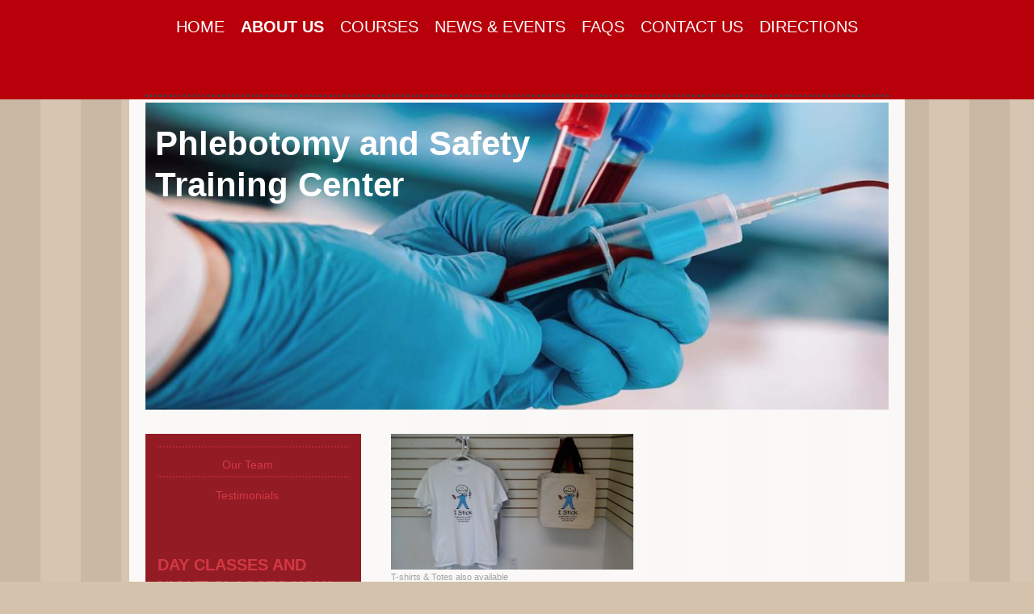

--- FILE ---
content_type: text/html; charset=UTF-8
request_url: https://www.phlebotomyandsafetytrainingcenter.com/about-us/
body_size: 7480
content:
<!DOCTYPE html>
<html lang="en"  ><head prefix="og: http://ogp.me/ns# fb: http://ogp.me/ns/fb# business: http://ogp.me/ns/business#">
    <meta http-equiv="Content-Type" content="text/html; charset=utf-8"/>
    <meta name="generator" content="IONOS MyWebsite"/>
        
    <link rel="dns-prefetch" href="//cdn.initial-website.com/"/>
    <link rel="dns-prefetch" href="//203.mod.mywebsite-editor.com"/>
    <link rel="dns-prefetch" href="https://203.sb.mywebsite-editor.com/"/>
    <link rel="shortcut icon" href="//cdn.initial-website.com/favicon.ico"/>
        <title>Phlebotomy and Safety Training Center - About Us</title>
    
    <style type="text/css">@media screen and (min-device-width: 1024px) {
            .mediumScreenDisabled { display:block }
            .smallScreenDisabled { display:block }
        }
        @media screen and (max-device-width: 1024px) { .mediumScreenDisabled { display:none } }
        @media screen and (max-device-width: 568px) { .smallScreenDisabled { display:none } }
                @media screen and (min-width: 1024px) {
            .mobilepreview .mediumScreenDisabled { display:block }
            .mobilepreview .smallScreenDisabled { display:block }
        }
        @media screen and (max-width: 1024px) { .mobilepreview .mediumScreenDisabled { display:none } }
        @media screen and (max-width: 568px) { .mobilepreview .smallScreenDisabled { display:none } }</style>
    <meta name="viewport" content="width=1025"/>

<meta name="format-detection" content="telephone=no"/>
        <meta name="keywords" content="education, continuing, education, seminars, courses, professional, development"/>
            <meta name="description" content="Phlebotomy and Safety Training Center in Hudson offers courses and seminars for students and professionals"/>
            <meta name="robots" content="index,follow"/>
        <link href="//cdn.initial-website.com/templates/2122/style.css?1763478093678" rel="stylesheet" type="text/css"/>
    <link href="https://www.phlebotomyandsafetytrainingcenter.com/s/style/theming.css?1708069964" rel="stylesheet" type="text/css"/>
    <link href="//cdn.initial-website.com/app/cdn/min/group/web.css?1763478093678" rel="stylesheet" type="text/css"/>
<link href="//cdn.initial-website.com/app/cdn/min/moduleserver/css/en_US/common,facebook,shoppingbasket?1763478093678" rel="stylesheet" type="text/css"/>
    <link href="//cdn.initial-website.com/app/cdn/min/group/mobilenavigation.css?1763478093678" rel="stylesheet" type="text/css"/>
    <link href="https://203.sb.mywebsite-editor.com/app/logstate2-css.php?site=41014906&amp;t=1769274937" rel="stylesheet" type="text/css"/>

<script type="text/javascript">
    /* <![CDATA[ */
var stagingMode = '';
    /* ]]> */
</script>
<script src="https://203.sb.mywebsite-editor.com/app/logstate-js.php?site=41014906&amp;t=1769274937"></script>

    <link href="//cdn.initial-website.com/templates/2122/print.css?1763478093678" rel="stylesheet" media="print" type="text/css"/>
    <script type="text/javascript">
    /* <![CDATA[ */
    var systemurl = 'https://203.sb.mywebsite-editor.com/';
    var webPath = '/';
    var proxyName = '';
    var webServerName = 'www.phlebotomyandsafetytrainingcenter.com';
    var sslServerUrl = 'https://www.phlebotomyandsafetytrainingcenter.com';
    var nonSslServerUrl = 'http://www.phlebotomyandsafetytrainingcenter.com';
    var webserverProtocol = 'http://';
    var nghScriptsUrlPrefix = '//203.mod.mywebsite-editor.com';
    var sessionNamespace = 'DIY_SB';
    var jimdoData = {
        cdnUrl:  '//cdn.initial-website.com/',
        messages: {
            lightBox: {
    image : 'Image',
    of: 'of'
}

        },
        isTrial: 0,
        pageId: 95100604    };
    var script_basisID = "41014906";

    diy = window.diy || {};
    diy.web = diy.web || {};

        diy.web.jsBaseUrl = "//cdn.initial-website.com/s/build/";

    diy.context = diy.context || {};
    diy.context.type = diy.context.type || 'web';
    /* ]]> */
</script>

<script type="text/javascript" src="//cdn.initial-website.com/app/cdn/min/group/web.js?1763478093678" crossorigin="anonymous"></script><script type="text/javascript" src="//cdn.initial-website.com/s/build/web.bundle.js?1763478093678" crossorigin="anonymous"></script><script type="text/javascript" src="//cdn.initial-website.com/app/cdn/min/group/mobilenavigation.js?1763478093678" crossorigin="anonymous"></script><script src="//cdn.initial-website.com/app/cdn/min/moduleserver/js/en_US/common,facebook,shoppingbasket?1763478093678"></script>
<script type="text/javascript" src="https://cdn.initial-website.com/proxy/apps/static/resource/dependencies/"></script><script type="text/javascript">
                    if (typeof require !== 'undefined') {
                        require.config({
                            waitSeconds : 10,
                            baseUrl : 'https://cdn.initial-website.com/proxy/apps/static/js/'
                        });
                    }
                </script><script type="text/javascript" src="//cdn.initial-website.com/app/cdn/min/group/pfcsupport.js?1763478093678" crossorigin="anonymous"></script>    <meta property="og:type" content="business.business"/>
    <meta property="og:url" content="https://www.phlebotomyandsafetytrainingcenter.com/about-us/"/>
    <meta property="og:title" content="Phlebotomy and Safety Training Center - About Us"/>
            <meta property="og:description" content="Phlebotomy and Safety Training Center in Hudson offers courses and seminars for students and professionals"/>
                <meta property="og:image" content="https://www.phlebotomyandsafetytrainingcenter.com/s/img/emotionheader.jpeg"/>
        <meta property="business:contact_data:country_name" content="United States"/>
    
    
    
    
    
    
    
    
</head>


<body class="body   cc-pagemode-default diyfeSidebarLeft diy-market-en_US" data-pageid="95100604" id="page-95100604">
    
    <div class="diyw">
        <div class="diyweb diywebClark">
	<div class="diywebMobileNav">
		
<nav id="diyfeMobileNav" class="diyfeCA diyfeCA2" role="navigation">
    <a title="Expand/collapse navigation">Expand/collapse navigation</a>
    <ul class="mainNav1"><li class=" hasSubNavigation"><a data-page-id="95100504" href="https://www.phlebotomyandsafetytrainingcenter.com/" class=" level_1"><span>Home</span></a></li><li class="current hasSubNavigation"><a data-page-id="95100604" href="https://www.phlebotomyandsafetytrainingcenter.com/about-us/" class="current level_1"><span>About Us</span></a><span class="diyfeDropDownSubOpener">&nbsp;</span><div class="diyfeDropDownSubList diyfeCA diyfeCA1"><ul class="mainNav2"><li class=" hasSubNavigation"><a data-page-id="95100704" href="https://www.phlebotomyandsafetytrainingcenter.com/about-us/our-team/" class=" level_2"><span>Our Team</span></a></li><li class=" hasSubNavigation"><a data-page-id="122378777" href="https://www.phlebotomyandsafetytrainingcenter.com/about-us/testimonials/" class=" level_2"><span>Testimonials</span></a></li></ul></div></li><li class=" hasSubNavigation"><a data-page-id="95100804" href="https://www.phlebotomyandsafetytrainingcenter.com/courses/" class=" level_1"><span>Courses</span></a></li><li class=" hasSubNavigation"><a data-page-id="95101104" href="https://www.phlebotomyandsafetytrainingcenter.com/news-events/" class=" level_1"><span>News &amp; Events</span></a></li><li class=" hasSubNavigation"><a data-page-id="95101304" href="https://www.phlebotomyandsafetytrainingcenter.com/faqs/" class=" level_1"><span>FAQs</span></a></li><li class=" hasSubNavigation"><a data-page-id="95101404" href="https://www.phlebotomyandsafetytrainingcenter.com/contact-us/" class=" level_1"><span>Contact Us</span></a></li><li class=" hasSubNavigation"><a data-page-id="95101504" href="https://www.phlebotomyandsafetytrainingcenter.com/directions/" class=" level_1"><span>Directions</span></a><span class="diyfeDropDownSubOpener">&nbsp;</span><div class="diyfeDropDownSubList diyfeCA diyfeCA1"><ul class="mainNav2"><li class=" hasSubNavigation"><a data-page-id="95101604" href="https://www.phlebotomyandsafetytrainingcenter.com/directions/office-hours/" class=" level_2"><span>Office Hours</span></a><span class="diyfeDropDownSubOpener">&nbsp;</span><div class="diyfeDropDownSubList diyfeCA diyfeCA1"><ul class="mainNav3"><li class=" hasSubNavigation"><a data-page-id="122213417" href="https://www.phlebotomyandsafetytrainingcenter.com/directions/office-hours/new-page/" class=" level_3"><span>New page</span></a></li></ul></div></li></ul></div></li></ul></nav>
	</div>
	<div class="diywebHeader diyfeCA diyfeCA2">
		<div class="diywebLiveArea">
			<div class="diywebNav diywebNavHorizontal diywebNavMain diywebNav1">
				<div class="diyfeGE">
					<div class="diywebGutter">
						<div class="diywebExpander">
							<div class="webnavigation"><ul id="mainNav1" class="mainNav1"><li class="navTopItemGroup_1"><a data-page-id="95100504" href="https://www.phlebotomyandsafetytrainingcenter.com/" class="level_1"><span>Home</span></a></li><li class="navTopItemGroup_2"><a data-page-id="95100604" href="https://www.phlebotomyandsafetytrainingcenter.com/about-us/" class="current level_1"><span>About Us</span></a></li><li class="navTopItemGroup_3"><a data-page-id="95100804" href="https://www.phlebotomyandsafetytrainingcenter.com/courses/" class="level_1"><span>Courses</span></a></li><li class="navTopItemGroup_4"><a data-page-id="95101104" href="https://www.phlebotomyandsafetytrainingcenter.com/news-events/" class="level_1"><span>News &amp; Events</span></a></li><li class="navTopItemGroup_5"><a data-page-id="95101304" href="https://www.phlebotomyandsafetytrainingcenter.com/faqs/" class="level_1"><span>FAQs</span></a></li><li class="navTopItemGroup_6"><a data-page-id="95101404" href="https://www.phlebotomyandsafetytrainingcenter.com/contact-us/" class="level_1"><span>Contact Us</span></a></li><li class="navTopItemGroup_7"><a data-page-id="95101504" href="https://www.phlebotomyandsafetytrainingcenter.com/directions/" class="level_1"><span>Directions</span></a></li></ul></div>
						</div>
					</div>
				</div>
			</div>
		</div>
	</div>
	<div class="diywebLiveArea diyfeCA diyfeCA1">
		<div class="diywebLogo">
			<div class="diyfeGE">
				
    <style type="text/css" media="all">
        /* <![CDATA[ */
                .diyw #website-logo {
            text-align: center !important;
                    }
        
        
        .diyw #website-logo p.website-logo-text,
        .diyw #website-logo p.website-logo-text a.website-logo-text {
            text-align: center !important;
            font-family: Arial, Helvetica, sans-serif !important;
            font-size: 18px !important;
            font-style: normal !important;
            font-weight: bold !important;
        }
        
                /* ]]> */
    </style>

    <div id="website-logo">
    
            </div>


			</div>
		</div>
		<div id="diywebAppContainer1st"></div>
		<div class="diywebEmotionHeader">
			<div class="diyfeGE">
				
<style type="text/css" media="all">
.diyw div#emotion-header {
        max-width: 960px;
        max-height: 396px;
                background: #eeeeee;
    }

.diyw div#emotion-header-title-bg {
    left: 0%;
    top: 20%;
    width: 100%;
    height: 20.98%;

    background-color: #c90509;
    opacity: 0.50;
    filter: alpha(opacity = 50);
    display: none;}

.diyw div#emotion-header strong#emotion-header-title {
    left: 5%;
    top: 20%;
    color: #ffffff;
        font: normal bold 44px/120% 'Century Gothic', 'Avant Garde', Muli, sans-serif;
}

.diyw div#emotion-no-bg-container{
    max-height: 396px;
}

.diyw div#emotion-no-bg-container .emotion-no-bg-height {
    margin-top: 41.25%;
}
</style>
<div id="emotion-header" data-action="loadView" data-params="active" data-imagescount="1">
            <img src="https://www.phlebotomyandsafetytrainingcenter.com/s/img/emotionheader.jpeg?1710773162.960px.396px" id="emotion-header-img" alt=""/>
            
        <div id="ehSlideshowPlaceholder">
            <div id="ehSlideShow">
                <div class="slide-container">
                                        <div style="background-color: #eeeeee">
                            <img src="https://www.phlebotomyandsafetytrainingcenter.com/s/img/emotionheader.jpeg?1710773162.960px.396px" alt=""/>
                        </div>
                                    </div>
            </div>
        </div>


        <script type="text/javascript">
        //<![CDATA[
                diy.module.emotionHeader.slideShow.init({ slides: [{"url":"https:\/\/www.phlebotomyandsafetytrainingcenter.com\/s\/img\/emotionheader.jpeg?1710773162.960px.396px","image_alt":"","bgColor":"#eeeeee"}] });
        //]]>
        </script>

    
    
    
            <strong id="emotion-header-title" style="text-align: left">Phlebotomy and Safety
Training Center</strong>
                    <div class="notranslate">
                <svg xmlns="http://www.w3.org/2000/svg" version="1.1" id="emotion-header-title-svg" viewBox="0 0 960 396" preserveAspectRatio="xMinYMin meet"><text style="font-family:'Century Gothic', 'Avant Garde', Muli, sans-serif;font-size:44px;font-style:normal;font-weight:bold;fill:#ffffff;line-height:1.2em;"><tspan x="0" style="text-anchor: start" dy="0.95em">Phlebotomy and Safety</tspan><tspan x="0" style="text-anchor: start" dy="1.2em">Training Center</tspan></text></svg>
            </div>
            
    
    <script type="text/javascript">
    //<![CDATA[
    (function ($) {
        function enableSvgTitle() {
                        var titleSvg = $('svg#emotion-header-title-svg'),
                titleHtml = $('#emotion-header-title'),
                emoWidthAbs = 960,
                emoHeightAbs = 396,
                offsetParent,
                titlePosition,
                svgBoxWidth,
                svgBoxHeight;

                        if (titleSvg.length && titleHtml.length) {
                offsetParent = titleHtml.offsetParent();
                titlePosition = titleHtml.position();
                svgBoxWidth = titleHtml.width();
                svgBoxHeight = titleHtml.height();

                                titleSvg.get(0).setAttribute('viewBox', '0 0 ' + svgBoxWidth + ' ' + svgBoxHeight);
                titleSvg.css({
                   left: Math.roundTo(100 * titlePosition.left / offsetParent.width(), 3) + '%',
                   top: Math.roundTo(100 * titlePosition.top / offsetParent.height(), 3) + '%',
                   width: Math.roundTo(100 * svgBoxWidth / emoWidthAbs, 3) + '%',
                   height: Math.roundTo(100 * svgBoxHeight / emoHeightAbs, 3) + '%'
                });

                titleHtml.css('visibility','hidden');
                titleSvg.css('visibility','visible');
            }
        }

        
            var posFunc = function($, overrideSize) {
                var elems = [], containerWidth, containerHeight;
                                    elems.push({
                        selector: '#emotion-header-title',
                        overrideSize: true,
                        horPos: 2.56,
                        vertPos: 8.87                    });
                    lastTitleWidth = $('#emotion-header-title').width();
                                                elems.push({
                    selector: '#emotion-header-title-bg',
                    horPos: 0,
                    vertPos: 0                });
                                
                containerWidth = parseInt('960');
                containerHeight = parseInt('396');

                for (var i = 0; i < elems.length; ++i) {
                    var el = elems[i],
                        $el = $(el.selector),
                        pos = {
                            left: el.horPos,
                            top: el.vertPos
                        };
                    if (!$el.length) continue;
                    var anchorPos = $el.anchorPosition();
                    anchorPos.$container = $('#emotion-header');

                    if (overrideSize === true || el.overrideSize === true) {
                        anchorPos.setContainerSize(containerWidth, containerHeight);
                    } else {
                        anchorPos.setContainerSize(null, null);
                    }

                    var pxPos = anchorPos.fromAnchorPosition(pos),
                        pcPos = anchorPos.toPercentPosition(pxPos);

                    var elPos = {};
                    if (!isNaN(parseFloat(pcPos.top)) && isFinite(pcPos.top)) {
                        elPos.top = pcPos.top + '%';
                    }
                    if (!isNaN(parseFloat(pcPos.left)) && isFinite(pcPos.left)) {
                        elPos.left = pcPos.left + '%';
                    }
                    $el.css(elPos);
                }

                // switch to svg title
                enableSvgTitle();
            };

                        var $emotionImg = jQuery('#emotion-header-img');
            if ($emotionImg.length > 0) {
                // first position the element based on stored size
                posFunc(jQuery, true);

                // trigger reposition using the real size when the element is loaded
                var ehLoadEvTriggered = false;
                $emotionImg.one('load', function(){
                    posFunc(jQuery);
                    ehLoadEvTriggered = true;
                                        diy.module.emotionHeader.slideShow.start();
                                    }).each(function() {
                                        if(this.complete || typeof this.complete === 'undefined') {
                        jQuery(this).load();
                    }
                });

                                noLoadTriggeredTimeoutId = setTimeout(function() {
                    if (!ehLoadEvTriggered) {
                        posFunc(jQuery);
                    }
                    window.clearTimeout(noLoadTriggeredTimeoutId)
                }, 5000);//after 5 seconds
            } else {
                jQuery(function(){
                    posFunc(jQuery);
                });
            }

                        if (jQuery.isBrowser && jQuery.isBrowser.ie8) {
                var longTitleRepositionCalls = 0;
                longTitleRepositionInterval = setInterval(function() {
                    if (lastTitleWidth > 0 && lastTitleWidth != jQuery('#emotion-header-title').width()) {
                        posFunc(jQuery);
                    }
                    longTitleRepositionCalls++;
                    // try this for 5 seconds
                    if (longTitleRepositionCalls === 5) {
                        window.clearInterval(longTitleRepositionInterval);
                    }
                }, 1000);//each 1 second
            }

            }(jQuery));
    //]]>
    </script>

    </div>

			</div>
		</div>
		<div class="diywebContent">
			<div class="diywebMainGutter">
				<div class="diyfeGridGroup">
					<div class="diywebMain diyfeGE">
						<div class="diywebGutter">
							
        <div id="content_area">
        	<div id="content_start"></div>
        	
        
        <div id="matrix_81689904" class="sortable-matrix" data-matrixId="81689904"><div class="n module-type-imageSubtitle diyfeLiveArea "> <div class="clearover imageSubtitle" id="imageSubtitle-758597263">
    <div class="align-container align-left" style="max-width: 300px">
        <a class="imagewrapper" href="https://www.phlebotomyandsafetytrainingcenter.com/s/cc_images/teaserbox_887355705.jpg?t=1559691286" rel="lightbox[758597263]" title="T-shirts &amp; Totes also available">
            <img id="image_887355705" src="https://www.phlebotomyandsafetytrainingcenter.com/s/cc_images/cache_887355705.jpg?t=1559691286" alt="" style="max-width: 300px; height:auto"/>
        </a>

                <span class="caption">T-shirts &amp; Totes also available</span>
        
    </div>

</div>

<script type="text/javascript">
//<![CDATA[
jQuery(function($) {
    var $target = $('#imageSubtitle-758597263');

    if ($.fn.swipebox && Modernizr.touch) {
        $target
            .find('a[rel*="lightbox"]')
            .addClass('swipebox')
            .swipebox();
    } else {
        $target.tinyLightbox({
            item: 'a[rel*="lightbox"]',
            cycle: false,
            hideNavigation: true
        });
    }
});
//]]>
</script>
 </div><div class="n module-type-header diyfeLiveArea "> <h1><span class="diyfeDecoration">Challenge Your Mind at Phlebotomy and Safety Training Center!</span></h1> </div><div class="n module-type-text diyfeLiveArea "> <p><span style="font-size:18px;">At Phlebotomy and Safety Training Center, you will be taught by qualified faculty members with many years of experience.</span></p>
<p><span style="font-size:18px;">You will leave this course with knowledge of the roles and responsibilities of the Phlebotomist in the healthcare field, along with a high understanding of how to
perform a proper venipuncture. You will also learn about safety and infectious control in the workplace.  </span></p>
<p><span style="font-size:18px;">Safety is of the utmost importance in this phlebotomy course.</span></p>
<p><span style="font-size:18px;">We provide coverage of the latest equipment and supplies along with the most updated information and comprehensive techniques in phlebotomy.</span></p>
<p><span style="font-size:18px;">You will learn the documentation and transportation procedures needed for safe handling of biohazard specimens.</span></p>
<p><span style="font-size:18px;">We are sure to prepare you for the NHA certification exam. </span></p>
<p> </p>
<p><span style="font-size:18px;">And much more!</span></p>
<p> </p>
<p><span style="font-size:18px;">We are proud of our work at Phlebotomy and Safety Training Center.</span></p>
<p> </p> </div><div class="n module-type-header diyfeLiveArea "> <h2><span class="diyfeDecoration">Photo Gallery</span></h2> </div><div class="n module-type-gallery diyfeLiveArea "> <div class="ccgalerie slideshow clearover" id="slideshow-gallery-567249104" data-jsclass="GallerySlideshow" data-jsoptions="effect: 'random',changeTime: 5000,maxHeight: '375px',navigation: true,startPaused: false">

    <div class="thumb_pro1">
    	<div class="innerthumbnail">
    		<a title="CLASSROOM" href="https://www.phlebotomyandsafetytrainingcenter.com/s/cc_images/cache_906799847.JPG" data-is-image="true" target="_blank">    			<img data-width="740" data-height="600" src="https://www.phlebotomyandsafetytrainingcenter.com/s/cc_images/thumb_906799847.JPG" title="CLASSROOM"/>
    		</a>    	</div>
    </div>
        <div class="thumb_pro1">
    	<div class="innerthumbnail">
    		<a title="CLASSROOM" href="https://www.phlebotomyandsafetytrainingcenter.com/s/cc_images/cache_906799848.JPG" data-is-image="true" target="_blank">    			<img data-width="800" data-height="599" src="https://www.phlebotomyandsafetytrainingcenter.com/s/cc_images/thumb_906799848.JPG" title="CLASSROOM"/>
    		</a>    	</div>
    </div>
        <div class="thumb_pro1">
    	<div class="innerthumbnail">
    		<a title="CLASSROOM" href="https://www.phlebotomyandsafetytrainingcenter.com/s/cc_images/cache_906799849.jpg" data-is-image="true" target="_blank">    			<img data-width="800" data-height="600" src="https://www.phlebotomyandsafetytrainingcenter.com/s/cc_images/thumb_906799849.jpg" title="CLASSROOM"/>
    		</a>    	</div>
    </div>
        <div class="thumb_pro1">
    	<div class="innerthumbnail">
    		<a title="PRACTICING ON ARTIFICIAL ARMS" href="https://www.phlebotomyandsafetytrainingcenter.com/s/cc_images/cache_906799850.JPG" data-is-image="true" target="_blank">    			<img data-width="768" data-height="768" src="https://www.phlebotomyandsafetytrainingcenter.com/s/cc_images/thumb_906799850.JPG" title="PRACTICING ON ARTIFICIAL ARMS"/>
    		</a>    	</div>
    </div>
        <div class="thumb_pro1">
    	<div class="innerthumbnail">
    		<a title="PRACTICING ON ARTIFICIAL ARMS" href="https://www.phlebotomyandsafetytrainingcenter.com/s/cc_images/cache_906799851.JPG" data-is-image="true" target="_blank">    			<img data-width="768" data-height="768" src="https://www.phlebotomyandsafetytrainingcenter.com/s/cc_images/thumb_906799851.JPG" title="PRACTICING ON ARTIFICIAL ARMS"/>
    		</a>    	</div>
    </div>
        <div class="thumb_pro1">
    	<div class="innerthumbnail">
    		<a title="PROCESSING" href="https://www.phlebotomyandsafetytrainingcenter.com/s/cc_images/cache_906799852.JPG" data-is-image="true" target="_blank">    			<img data-width="614" data-height="768" src="https://www.phlebotomyandsafetytrainingcenter.com/s/cc_images/thumb_906799852.JPG" title="PROCESSING"/>
    		</a>    	</div>
    </div>
        <div class="thumb_pro1">
    	<div class="innerthumbnail">
    		<a title="FINGER STICKS" href="https://www.phlebotomyandsafetytrainingcenter.com/s/cc_images/cache_906799853.JPG" data-is-image="true" target="_blank">    			<img data-width="614" data-height="768" src="https://www.phlebotomyandsafetytrainingcenter.com/s/cc_images/thumb_906799853.JPG" title="FINGER STICKS"/>
    		</a>    	</div>
    </div>
        <div class="thumb_pro1">
    	<div class="innerthumbnail">
    		<a title="PROCESSING" href="https://www.phlebotomyandsafetytrainingcenter.com/s/cc_images/cache_906799854.JPG" data-is-image="true" target="_blank">    			<img data-width="614" data-height="768" src="https://www.phlebotomyandsafetytrainingcenter.com/s/cc_images/thumb_906799854.JPG" title="PROCESSING"/>
    		</a>    	</div>
    </div>
        <div class="thumb_pro1">
    	<div class="innerthumbnail">
    		<a title="HAND DRAWS" href="https://www.phlebotomyandsafetytrainingcenter.com/s/cc_images/cache_906799855.JPG" data-is-image="true" target="_blank">    			<img data-width="614" data-height="768" src="https://www.phlebotomyandsafetytrainingcenter.com/s/cc_images/thumb_906799855.JPG" title="HAND DRAWS"/>
    		</a>    	</div>
    </div>
        <div class="thumb_pro1">
    	<div class="innerthumbnail">
    		<a title="VENIPUNCTURE" href="https://www.phlebotomyandsafetytrainingcenter.com/s/cc_images/cache_906799856.JPG" data-is-image="true" target="_blank">    			<img data-width="614" data-height="768" src="https://www.phlebotomyandsafetytrainingcenter.com/s/cc_images/thumb_906799856.JPG" title="VENIPUNCTURE"/>
    		</a>    	</div>
    </div>
        <div class="thumb_pro1">
    	<div class="innerthumbnail">
    		<a title="HAND DRAWS" href="https://www.phlebotomyandsafetytrainingcenter.com/s/cc_images/cache_906799857.JPG" data-is-image="true" target="_blank">    			<img data-width="1024" data-height="767" src="https://www.phlebotomyandsafetytrainingcenter.com/s/cc_images/thumb_906799857.JPG" title="HAND DRAWS"/>
    		</a>    	</div>
    </div>
        <div class="thumb_pro1">
    	<div class="innerthumbnail">
    		<a title="GRADUATED! " href="https://www.phlebotomyandsafetytrainingcenter.com/s/cc_images/cache_906799858.jpg" data-is-image="true" target="_blank">    			<img data-width="1024" data-height="768" src="https://www.phlebotomyandsafetytrainingcenter.com/s/cc_images/thumb_906799858.jpg" title="GRADUATED! "/>
    		</a>    	</div>
    </div>
        <div class="thumb_pro1">
    	<div class="innerthumbnail">
    		<a title="GRADUATED" href="https://www.phlebotomyandsafetytrainingcenter.com/s/cc_images/cache_906799859.png" data-is-image="true" target="_blank">    			<img data-width="576" data-height="768" src="https://www.phlebotomyandsafetytrainingcenter.com/s/cc_images/thumb_906799859.png" title="GRADUATED"/>
    		</a>    	</div>
    </div>
        <div class="thumb_pro1">
    	<div class="innerthumbnail">
    		<a title="PRACTICING ON ARTIFICIAL ARMS" href="https://www.phlebotomyandsafetytrainingcenter.com/s/cc_images/cache_906799860.png" data-is-image="true" target="_blank">    			<img data-width="576" data-height="768" src="https://www.phlebotomyandsafetytrainingcenter.com/s/cc_images/thumb_906799860.png" title="PRACTICING ON ARTIFICIAL ARMS"/>
    		</a>    	</div>
    </div>
        <div class="thumb_pro1">
    	<div class="innerthumbnail">
    		<a title="GRADUATED" href="https://www.phlebotomyandsafetytrainingcenter.com/s/cc_images/cache_906799861.png" data-is-image="true" target="_blank">    			<img data-width="1024" data-height="768" src="https://www.phlebotomyandsafetytrainingcenter.com/s/cc_images/thumb_906799861.png" title="GRADUATED"/>
    		</a>    	</div>
    </div>
        <div class="thumb_pro1">
    	<div class="innerthumbnail">
    		<a title="OUR NEW SET UP!" href="https://www.phlebotomyandsafetytrainingcenter.com/s/cc_images/cache_906799862.png" data-is-image="true" target="_blank">    			<img data-width="576" data-height="768" src="https://www.phlebotomyandsafetytrainingcenter.com/s/cc_images/thumb_906799862.png" title="OUR NEW SET UP!"/>
    		</a>    	</div>
    </div>
        <div class="thumb_pro1">
    	<div class="innerthumbnail">
    		<a title="GRADUATED" href="https://www.phlebotomyandsafetytrainingcenter.com/s/cc_images/cache_906799863.png" data-is-image="true" target="_blank">    			<img data-width="576" data-height="768" src="https://www.phlebotomyandsafetytrainingcenter.com/s/cc_images/thumb_906799863.png" title="GRADUATED"/>
    		</a>    	</div>
    </div>
        <div class="thumb_pro1">
    	<div class="innerthumbnail">
    		<a title="GRADUATED" href="https://www.phlebotomyandsafetytrainingcenter.com/s/cc_images/cache_906799864.png" data-is-image="true" target="_blank">    			<img data-width="576" data-height="768" src="https://www.phlebotomyandsafetytrainingcenter.com/s/cc_images/thumb_906799864.png" title="GRADUATED"/>
    		</a>    	</div>
    </div>
    </div>
 </div></div>
        
        
        </div>
						</div>
					</div>
					<div class="diywebSecondary diyfeGE diyfeCA diyfeCA3">
						<div class="diywebNav diywebNav23 diywebHideOnSmall">
							<div class="diyfeGE">
								<div class="diywebGutter">
									<div class="webnavigation"><ul id="mainNav2" class="mainNav2"><li class="navTopItemGroup_0"><a data-page-id="95100704" href="https://www.phlebotomyandsafetytrainingcenter.com/about-us/our-team/" class="level_2"><span>Our Team</span></a></li><li class="navTopItemGroup_0"><a data-page-id="122378777" href="https://www.phlebotomyandsafetytrainingcenter.com/about-us/testimonials/" class="level_2"><span>Testimonials</span></a></li></ul></div>
								</div>
							</div>
						</div>
						<div class="diywebSidebar">
							<div class="diyfeGE">
								<div class="diywebGutter">
									<div id="matrix_81689704" class="sortable-matrix" data-matrixId="81689704"><div class="n module-type-header diyfeLiveArea "> <h2><span class="diyfeDecoration">DAY CLASSES AND NIGHT CLASSES NOW AVAILABLE!</span></h2> </div><div class="n module-type-text diyfeLiveArea "> <p><span style="color: rgb(255, 255, 255);"> DAY CLASSES:  </span></p>
<p><span style="color: rgb(255, 255, 255);">- MONDAYS  or WEDNESDAY            </span></p>
<p><span style="color: rgb(255, 255, 255);">- 9:00 am - 1:00 pm</span><span style="color: rgb(255, 255, 255);">   </span></p>
<p> </p>
<p><span style="color: rgb(255, 255, 255);">NIGHT CLASSES:</span></p>
<p><font color="#FFFFFF">- MON/TUE : 6:00 pm - 8:00 pm</font></p>
<p><font color="#FFFFFF">- WED/FRI:  6:00 pm - 8:00 pm   </font></p>
<p> </p>
<p><span style="color: rgb(255, 255, 255);"> COMPLETE COURSE COST             ONLY $800.00</span></p>
<p> </p>
<p><span style="color: rgb(255, 255, 255);">Certification is through the National HealthCareer Association (NHA).  You can register for the exam through the NHA website. The CPT Study Guide is
available for purchase on the website or at the school if interested.</span></p>
<p><span style="color: rgb(255, 255, 255);">*This is optional but highly recommended. </span></p>
<p> </p>
<p><span style="color: rgb(255, 255, 255);">(This study guide is not a requirement for this course)</span></p> </div><div class="n module-type-hr diyfeLiveArea "> <div style="padding: 0px 0px">
    <div class="hr"></div>
</div>
 </div><div class="n module-type-text diyfeLiveArea "> <p><span style="color:#FFFFFF;"><strong>Phlebotomy and Safety Training Center</strong></span></p>
<p> </p>
<p><span style="color:#FFFFFF;"><strong>273 Derry Rd  (Rte 102)<br/>
Litchfield, NH 03052</strong></span></p>
<p> </p>
<p><span style="color:#FFFFFF;"><strong>Located in the Lobster Boat Plaza</strong></span></p>
<p> </p>
<p><span style="color:#FFFFFF;"><strong>603-883-0306</strong></span></p>
<p><strong><span style="color:#FFFFFF;">Wendy@phlebotomyandsafetytrainingcenter.com</span></strong></p>
<p> </p>
<p> </p>
<p> </p> </div><div class="n module-type-remoteModule-facebook diyfeLiveArea ">             <div id="modul_566930104_content"><div id="NGH566930104_main">
    <div class="facebook-content">
        <a class="fb-share button" href="https://www.facebook.com/sharer.php?u=https%3A%2F%2Fwww.phlebotomyandsafetytrainingcenter.com%2Fabout-us%2F">
    <img src="https://www.phlebotomyandsafetytrainingcenter.com/proxy/static/mod/facebook/files/img/facebook-share-icon.png"/> Share</a>    </div>
</div>
</div><script>/* <![CDATA[ */var __NGHModuleInstanceData566930104 = __NGHModuleInstanceData566930104 || {};__NGHModuleInstanceData566930104.server = 'http://203.mod.mywebsite-editor.com';__NGHModuleInstanceData566930104.data_web = {};var m = mm[566930104] = new Facebook(566930104,3860204,'facebook');if (m.initView_main != null) m.initView_main();/* ]]> */</script>
         </div></div>
								</div>
							</div>
						</div>
					</div>
				</div>
			</div>
		</div>
	</div>
	<div class="diywebFooter diyfeCA diyfeCA2">
		<div class="diywebLiveArea">
			<div class="diywebMainGutter">
				<div class="diyfeGE">
					<div class="diywebGutter">
						<div id="contentfooter">
    <div class="leftrow">
                        <a rel="nofollow" href="javascript:window.print();">
                    <img class="inline" height="14" width="18" src="//cdn.initial-website.com/s/img/cc/printer.gif" alt=""/>
                    Print                </a> <span class="footer-separator">|</span>
                <a href="https://www.phlebotomyandsafetytrainingcenter.com/sitemap/">Sitemap</a>
                        <br/> © Phlebotomy and Safety Training Center
            </div>
    <script type="text/javascript">
        window.diy.ux.Captcha.locales = {
            generateNewCode: 'Generate new code',
            enterCode: 'Please enter the code'
        };
        window.diy.ux.Cap2.locales = {
            generateNewCode: 'Generate new code',
            enterCode: 'Please enter the code'
        };
    </script>
    <div class="rightrow">
                    <span class="loggedout">
                <a rel="nofollow" id="login" href="https://login.1and1-editor.com/41014906/www.phlebotomyandsafetytrainingcenter.com/us?pageId=95100604">
                    Login                </a>
            </span>
                
                <span class="loggedin">
            <a rel="nofollow" id="logout" href="https://203.sb.mywebsite-editor.com/app/cms/logout.php">Logout</a> <span class="footer-separator">|</span>
            <a rel="nofollow" id="edit" href="https://203.sb.mywebsite-editor.com/app/41014906/95100604/">Edit page</a>
        </span>
    </div>
</div>
            <div id="loginbox" class="hidden">
                <script type="text/javascript">
                    /* <![CDATA[ */
                    function forgotpw_popup() {
                        var url = 'https://password.1and1.com/xml/request/RequestStart';
                        fenster = window.open(url, "fenster1", "width=600,height=400,status=yes,scrollbars=yes,resizable=yes");
                        // IE8 doesn't return the window reference instantly or at all.
                        // It may appear the call failed and fenster is null
                        if (fenster && fenster.focus) {
                            fenster.focus();
                        }
                    }
                    /* ]]> */
                </script>
                                <img class="logo" src="//cdn.initial-website.com/s/img/logo.gif" alt="IONOS" title="IONOS"/>

                <div id="loginboxOuter"></div>
            </div>
        

					</div>
				</div>
			</div>
		</div>
	</div>
</div>    </div>

    
    </body>


<!-- rendered at Wed, 07 Jan 2026 06:51:47 -0500 -->
</html>
